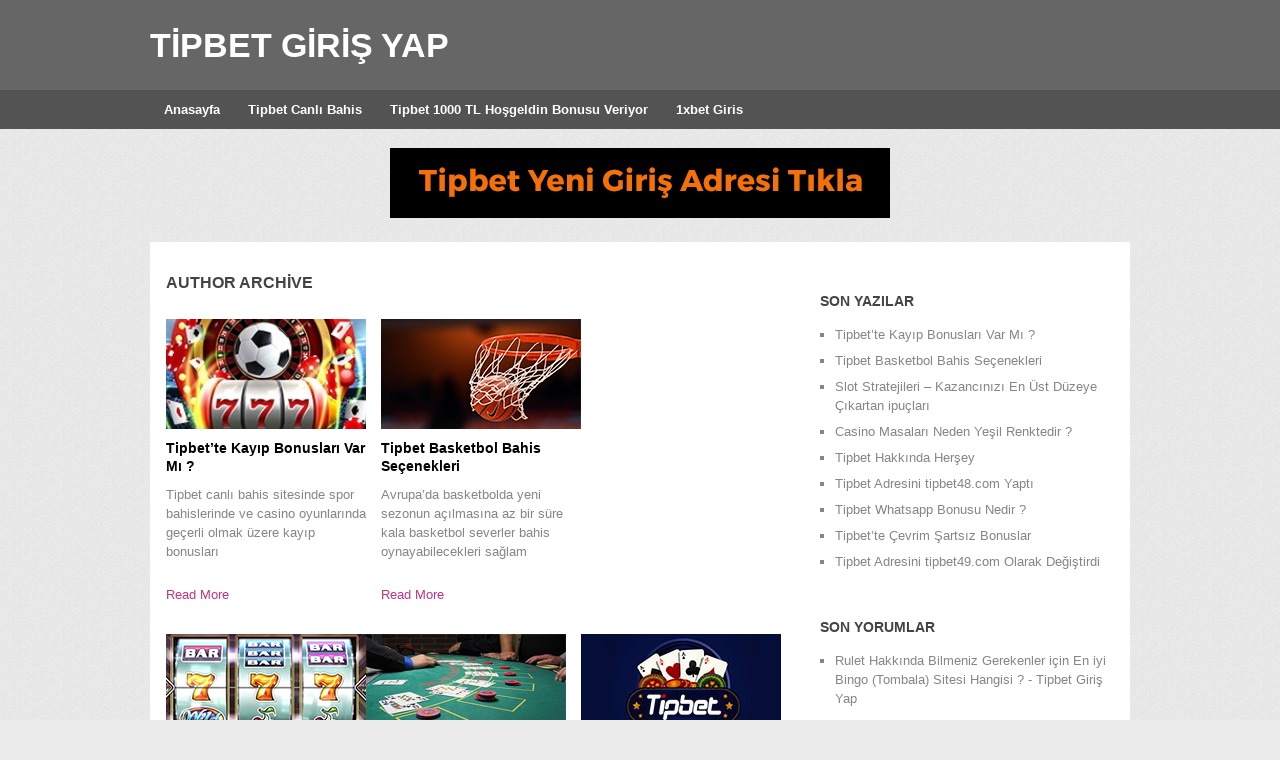

--- FILE ---
content_type: text/html; charset=UTF-8
request_url: https://www.tipbet-bet.com/author/admin/
body_size: 9808
content:
<!DOCTYPE html>
<html class="no-js" dir="ltr" lang="tr" prefix="og: https://ogp.me/ns#">
<head>
	<meta charset="UTF-8">
	
	<!--iOS/android/handheld specific -->	
<link rel="apple-touch-icon" href="apple-touch-icon.png">
<meta name="viewport" content="width=device-width, initial-scale=1.0">
<meta name="apple-mobile-web-app-capable" content="yes">
<meta name="apple-mobile-web-app-status-bar-style" content="black">
	<link rel="stylesheet" type="text/css" media="all" href="https://www.tipbet-bet.com/wp-content/themes/portal/style.css" />
<meta name="google-site-verification" content="n5JO0PPqCnAD8l7y-rqqgx8EtJl7iff6u8BQ4NpeDQU" />
	<link rel="pingback" href="https://www.tipbet-bet.com/xmlrpc.php" />
			<!--[if lt IE 9]>
	<script src="http://html5shim.googlecode.com/svn/trunk/html5.js"></script>
	<![endif]-->
		<style>img:is([sizes="auto" i], [sizes^="auto," i]) { contain-intrinsic-size: 3000px 1500px }</style>
	
		<!-- All in One SEO 4.7.7 - aioseo.com -->
		<title>admin - Tipbet Giriş Yap</title>
	<meta name="robots" content="max-image-preview:large" />
	<link rel="canonical" href="https://www.tipbet-bet.com/author/admin/" />
	<link rel="next" href="https://www.tipbet-bet.com/author/admin/page/2/" />
	<meta name="generator" content="All in One SEO (AIOSEO) 4.7.7" />
		<script type="application/ld+json" class="aioseo-schema">
			{"@context":"https:\/\/schema.org","@graph":[{"@type":"BreadcrumbList","@id":"https:\/\/www.tipbet-bet.com\/author\/admin\/#breadcrumblist","itemListElement":[{"@type":"ListItem","@id":"https:\/\/www.tipbet-bet.com\/#listItem","position":1,"name":"Ev","item":"https:\/\/www.tipbet-bet.com\/","nextItem":{"@type":"ListItem","@id":"https:\/\/www.tipbet-bet.com\/author\/admin\/#listItem","name":"admin"}},{"@type":"ListItem","@id":"https:\/\/www.tipbet-bet.com\/author\/admin\/#listItem","position":2,"name":"admin","previousItem":{"@type":"ListItem","@id":"https:\/\/www.tipbet-bet.com\/#listItem","name":"Ev"}}]},{"@type":"Organization","@id":"https:\/\/www.tipbet-bet.com\/#organization","name":"Tipbet Giri\u015f Yap","url":"https:\/\/www.tipbet-bet.com\/"},{"@type":"Person","@id":"https:\/\/www.tipbet-bet.com\/author\/admin\/#author","url":"https:\/\/www.tipbet-bet.com\/author\/admin\/","name":"admin","image":{"@type":"ImageObject","@id":"https:\/\/www.tipbet-bet.com\/author\/admin\/#authorImage","url":"https:\/\/secure.gravatar.com\/avatar\/de6e77b487388a131688878376c816f0e53827c67fcec06f35c894cabcddd94c?s=96&d=mm&r=g","width":96,"height":96,"caption":"admin"},"mainEntityOfPage":{"@id":"https:\/\/www.tipbet-bet.com\/author\/admin\/#profilepage"}},{"@type":"ProfilePage","@id":"https:\/\/www.tipbet-bet.com\/author\/admin\/#profilepage","url":"https:\/\/www.tipbet-bet.com\/author\/admin\/","name":"admin - Tipbet Giri\u015f Yap","inLanguage":"tr-TR","isPartOf":{"@id":"https:\/\/www.tipbet-bet.com\/#website"},"breadcrumb":{"@id":"https:\/\/www.tipbet-bet.com\/author\/admin\/#breadcrumblist"},"dateCreated":"2018-07-18T14:10:13+03:00","mainEntity":{"@id":"https:\/\/www.tipbet-bet.com\/author\/admin\/#author"}},{"@type":"WebSite","@id":"https:\/\/www.tipbet-bet.com\/#website","url":"https:\/\/www.tipbet-bet.com\/","name":"Tipbet Giri\u015f Yap","inLanguage":"tr-TR","publisher":{"@id":"https:\/\/www.tipbet-bet.com\/#organization"}}]}
		</script>
		<!-- All in One SEO -->

<link rel='dns-prefetch' href='//ajax.googleapis.com' />
<link rel="alternate" type="application/rss+xml" title="Tipbet Giriş Yap &raquo; akışı" href="https://www.tipbet-bet.com/feed/" />
<link rel="alternate" type="application/rss+xml" title="Tipbet Giriş Yap &raquo; yorum akışı" href="https://www.tipbet-bet.com/comments/feed/" />
<link rel="alternate" type="application/rss+xml" title="admin akışı için Tipbet Giriş Yap &raquo; yazıları" href="https://www.tipbet-bet.com/author/admin/feed/" />
<script type="text/javascript">
/* <![CDATA[ */
window._wpemojiSettings = {"baseUrl":"https:\/\/s.w.org\/images\/core\/emoji\/16.0.1\/72x72\/","ext":".png","svgUrl":"https:\/\/s.w.org\/images\/core\/emoji\/16.0.1\/svg\/","svgExt":".svg","source":{"concatemoji":"https:\/\/www.tipbet-bet.com\/wp-includes\/js\/wp-emoji-release.min.js?ver=6.8.3"}};
/*! This file is auto-generated */
!function(s,n){var o,i,e;function c(e){try{var t={supportTests:e,timestamp:(new Date).valueOf()};sessionStorage.setItem(o,JSON.stringify(t))}catch(e){}}function p(e,t,n){e.clearRect(0,0,e.canvas.width,e.canvas.height),e.fillText(t,0,0);var t=new Uint32Array(e.getImageData(0,0,e.canvas.width,e.canvas.height).data),a=(e.clearRect(0,0,e.canvas.width,e.canvas.height),e.fillText(n,0,0),new Uint32Array(e.getImageData(0,0,e.canvas.width,e.canvas.height).data));return t.every(function(e,t){return e===a[t]})}function u(e,t){e.clearRect(0,0,e.canvas.width,e.canvas.height),e.fillText(t,0,0);for(var n=e.getImageData(16,16,1,1),a=0;a<n.data.length;a++)if(0!==n.data[a])return!1;return!0}function f(e,t,n,a){switch(t){case"flag":return n(e,"\ud83c\udff3\ufe0f\u200d\u26a7\ufe0f","\ud83c\udff3\ufe0f\u200b\u26a7\ufe0f")?!1:!n(e,"\ud83c\udde8\ud83c\uddf6","\ud83c\udde8\u200b\ud83c\uddf6")&&!n(e,"\ud83c\udff4\udb40\udc67\udb40\udc62\udb40\udc65\udb40\udc6e\udb40\udc67\udb40\udc7f","\ud83c\udff4\u200b\udb40\udc67\u200b\udb40\udc62\u200b\udb40\udc65\u200b\udb40\udc6e\u200b\udb40\udc67\u200b\udb40\udc7f");case"emoji":return!a(e,"\ud83e\udedf")}return!1}function g(e,t,n,a){var r="undefined"!=typeof WorkerGlobalScope&&self instanceof WorkerGlobalScope?new OffscreenCanvas(300,150):s.createElement("canvas"),o=r.getContext("2d",{willReadFrequently:!0}),i=(o.textBaseline="top",o.font="600 32px Arial",{});return e.forEach(function(e){i[e]=t(o,e,n,a)}),i}function t(e){var t=s.createElement("script");t.src=e,t.defer=!0,s.head.appendChild(t)}"undefined"!=typeof Promise&&(o="wpEmojiSettingsSupports",i=["flag","emoji"],n.supports={everything:!0,everythingExceptFlag:!0},e=new Promise(function(e){s.addEventListener("DOMContentLoaded",e,{once:!0})}),new Promise(function(t){var n=function(){try{var e=JSON.parse(sessionStorage.getItem(o));if("object"==typeof e&&"number"==typeof e.timestamp&&(new Date).valueOf()<e.timestamp+604800&&"object"==typeof e.supportTests)return e.supportTests}catch(e){}return null}();if(!n){if("undefined"!=typeof Worker&&"undefined"!=typeof OffscreenCanvas&&"undefined"!=typeof URL&&URL.createObjectURL&&"undefined"!=typeof Blob)try{var e="postMessage("+g.toString()+"("+[JSON.stringify(i),f.toString(),p.toString(),u.toString()].join(",")+"));",a=new Blob([e],{type:"text/javascript"}),r=new Worker(URL.createObjectURL(a),{name:"wpTestEmojiSupports"});return void(r.onmessage=function(e){c(n=e.data),r.terminate(),t(n)})}catch(e){}c(n=g(i,f,p,u))}t(n)}).then(function(e){for(var t in e)n.supports[t]=e[t],n.supports.everything=n.supports.everything&&n.supports[t],"flag"!==t&&(n.supports.everythingExceptFlag=n.supports.everythingExceptFlag&&n.supports[t]);n.supports.everythingExceptFlag=n.supports.everythingExceptFlag&&!n.supports.flag,n.DOMReady=!1,n.readyCallback=function(){n.DOMReady=!0}}).then(function(){return e}).then(function(){var e;n.supports.everything||(n.readyCallback(),(e=n.source||{}).concatemoji?t(e.concatemoji):e.wpemoji&&e.twemoji&&(t(e.twemoji),t(e.wpemoji)))}))}((window,document),window._wpemojiSettings);
/* ]]> */
</script>
<style id='wp-emoji-styles-inline-css' type='text/css'>

	img.wp-smiley, img.emoji {
		display: inline !important;
		border: none !important;
		box-shadow: none !important;
		height: 1em !important;
		width: 1em !important;
		margin: 0 0.07em !important;
		vertical-align: -0.1em !important;
		background: none !important;
		padding: 0 !important;
	}
</style>
<link rel='stylesheet' id='wp-block-library-css' href='https://www.tipbet-bet.com/wp-includes/css/dist/block-library/style.min.css?ver=6.8.3' type='text/css' media='all' />
<style id='classic-theme-styles-inline-css' type='text/css'>
/*! This file is auto-generated */
.wp-block-button__link{color:#fff;background-color:#32373c;border-radius:9999px;box-shadow:none;text-decoration:none;padding:calc(.667em + 2px) calc(1.333em + 2px);font-size:1.125em}.wp-block-file__button{background:#32373c;color:#fff;text-decoration:none}
</style>
<style id='global-styles-inline-css' type='text/css'>
:root{--wp--preset--aspect-ratio--square: 1;--wp--preset--aspect-ratio--4-3: 4/3;--wp--preset--aspect-ratio--3-4: 3/4;--wp--preset--aspect-ratio--3-2: 3/2;--wp--preset--aspect-ratio--2-3: 2/3;--wp--preset--aspect-ratio--16-9: 16/9;--wp--preset--aspect-ratio--9-16: 9/16;--wp--preset--color--black: #000000;--wp--preset--color--cyan-bluish-gray: #abb8c3;--wp--preset--color--white: #ffffff;--wp--preset--color--pale-pink: #f78da7;--wp--preset--color--vivid-red: #cf2e2e;--wp--preset--color--luminous-vivid-orange: #ff6900;--wp--preset--color--luminous-vivid-amber: #fcb900;--wp--preset--color--light-green-cyan: #7bdcb5;--wp--preset--color--vivid-green-cyan: #00d084;--wp--preset--color--pale-cyan-blue: #8ed1fc;--wp--preset--color--vivid-cyan-blue: #0693e3;--wp--preset--color--vivid-purple: #9b51e0;--wp--preset--gradient--vivid-cyan-blue-to-vivid-purple: linear-gradient(135deg,rgba(6,147,227,1) 0%,rgb(155,81,224) 100%);--wp--preset--gradient--light-green-cyan-to-vivid-green-cyan: linear-gradient(135deg,rgb(122,220,180) 0%,rgb(0,208,130) 100%);--wp--preset--gradient--luminous-vivid-amber-to-luminous-vivid-orange: linear-gradient(135deg,rgba(252,185,0,1) 0%,rgba(255,105,0,1) 100%);--wp--preset--gradient--luminous-vivid-orange-to-vivid-red: linear-gradient(135deg,rgba(255,105,0,1) 0%,rgb(207,46,46) 100%);--wp--preset--gradient--very-light-gray-to-cyan-bluish-gray: linear-gradient(135deg,rgb(238,238,238) 0%,rgb(169,184,195) 100%);--wp--preset--gradient--cool-to-warm-spectrum: linear-gradient(135deg,rgb(74,234,220) 0%,rgb(151,120,209) 20%,rgb(207,42,186) 40%,rgb(238,44,130) 60%,rgb(251,105,98) 80%,rgb(254,248,76) 100%);--wp--preset--gradient--blush-light-purple: linear-gradient(135deg,rgb(255,206,236) 0%,rgb(152,150,240) 100%);--wp--preset--gradient--blush-bordeaux: linear-gradient(135deg,rgb(254,205,165) 0%,rgb(254,45,45) 50%,rgb(107,0,62) 100%);--wp--preset--gradient--luminous-dusk: linear-gradient(135deg,rgb(255,203,112) 0%,rgb(199,81,192) 50%,rgb(65,88,208) 100%);--wp--preset--gradient--pale-ocean: linear-gradient(135deg,rgb(255,245,203) 0%,rgb(182,227,212) 50%,rgb(51,167,181) 100%);--wp--preset--gradient--electric-grass: linear-gradient(135deg,rgb(202,248,128) 0%,rgb(113,206,126) 100%);--wp--preset--gradient--midnight: linear-gradient(135deg,rgb(2,3,129) 0%,rgb(40,116,252) 100%);--wp--preset--font-size--small: 13px;--wp--preset--font-size--medium: 20px;--wp--preset--font-size--large: 36px;--wp--preset--font-size--x-large: 42px;--wp--preset--spacing--20: 0.44rem;--wp--preset--spacing--30: 0.67rem;--wp--preset--spacing--40: 1rem;--wp--preset--spacing--50: 1.5rem;--wp--preset--spacing--60: 2.25rem;--wp--preset--spacing--70: 3.38rem;--wp--preset--spacing--80: 5.06rem;--wp--preset--shadow--natural: 6px 6px 9px rgba(0, 0, 0, 0.2);--wp--preset--shadow--deep: 12px 12px 50px rgba(0, 0, 0, 0.4);--wp--preset--shadow--sharp: 6px 6px 0px rgba(0, 0, 0, 0.2);--wp--preset--shadow--outlined: 6px 6px 0px -3px rgba(255, 255, 255, 1), 6px 6px rgba(0, 0, 0, 1);--wp--preset--shadow--crisp: 6px 6px 0px rgba(0, 0, 0, 1);}:where(.is-layout-flex){gap: 0.5em;}:where(.is-layout-grid){gap: 0.5em;}body .is-layout-flex{display: flex;}.is-layout-flex{flex-wrap: wrap;align-items: center;}.is-layout-flex > :is(*, div){margin: 0;}body .is-layout-grid{display: grid;}.is-layout-grid > :is(*, div){margin: 0;}:where(.wp-block-columns.is-layout-flex){gap: 2em;}:where(.wp-block-columns.is-layout-grid){gap: 2em;}:where(.wp-block-post-template.is-layout-flex){gap: 1.25em;}:where(.wp-block-post-template.is-layout-grid){gap: 1.25em;}.has-black-color{color: var(--wp--preset--color--black) !important;}.has-cyan-bluish-gray-color{color: var(--wp--preset--color--cyan-bluish-gray) !important;}.has-white-color{color: var(--wp--preset--color--white) !important;}.has-pale-pink-color{color: var(--wp--preset--color--pale-pink) !important;}.has-vivid-red-color{color: var(--wp--preset--color--vivid-red) !important;}.has-luminous-vivid-orange-color{color: var(--wp--preset--color--luminous-vivid-orange) !important;}.has-luminous-vivid-amber-color{color: var(--wp--preset--color--luminous-vivid-amber) !important;}.has-light-green-cyan-color{color: var(--wp--preset--color--light-green-cyan) !important;}.has-vivid-green-cyan-color{color: var(--wp--preset--color--vivid-green-cyan) !important;}.has-pale-cyan-blue-color{color: var(--wp--preset--color--pale-cyan-blue) !important;}.has-vivid-cyan-blue-color{color: var(--wp--preset--color--vivid-cyan-blue) !important;}.has-vivid-purple-color{color: var(--wp--preset--color--vivid-purple) !important;}.has-black-background-color{background-color: var(--wp--preset--color--black) !important;}.has-cyan-bluish-gray-background-color{background-color: var(--wp--preset--color--cyan-bluish-gray) !important;}.has-white-background-color{background-color: var(--wp--preset--color--white) !important;}.has-pale-pink-background-color{background-color: var(--wp--preset--color--pale-pink) !important;}.has-vivid-red-background-color{background-color: var(--wp--preset--color--vivid-red) !important;}.has-luminous-vivid-orange-background-color{background-color: var(--wp--preset--color--luminous-vivid-orange) !important;}.has-luminous-vivid-amber-background-color{background-color: var(--wp--preset--color--luminous-vivid-amber) !important;}.has-light-green-cyan-background-color{background-color: var(--wp--preset--color--light-green-cyan) !important;}.has-vivid-green-cyan-background-color{background-color: var(--wp--preset--color--vivid-green-cyan) !important;}.has-pale-cyan-blue-background-color{background-color: var(--wp--preset--color--pale-cyan-blue) !important;}.has-vivid-cyan-blue-background-color{background-color: var(--wp--preset--color--vivid-cyan-blue) !important;}.has-vivid-purple-background-color{background-color: var(--wp--preset--color--vivid-purple) !important;}.has-black-border-color{border-color: var(--wp--preset--color--black) !important;}.has-cyan-bluish-gray-border-color{border-color: var(--wp--preset--color--cyan-bluish-gray) !important;}.has-white-border-color{border-color: var(--wp--preset--color--white) !important;}.has-pale-pink-border-color{border-color: var(--wp--preset--color--pale-pink) !important;}.has-vivid-red-border-color{border-color: var(--wp--preset--color--vivid-red) !important;}.has-luminous-vivid-orange-border-color{border-color: var(--wp--preset--color--luminous-vivid-orange) !important;}.has-luminous-vivid-amber-border-color{border-color: var(--wp--preset--color--luminous-vivid-amber) !important;}.has-light-green-cyan-border-color{border-color: var(--wp--preset--color--light-green-cyan) !important;}.has-vivid-green-cyan-border-color{border-color: var(--wp--preset--color--vivid-green-cyan) !important;}.has-pale-cyan-blue-border-color{border-color: var(--wp--preset--color--pale-cyan-blue) !important;}.has-vivid-cyan-blue-border-color{border-color: var(--wp--preset--color--vivid-cyan-blue) !important;}.has-vivid-purple-border-color{border-color: var(--wp--preset--color--vivid-purple) !important;}.has-vivid-cyan-blue-to-vivid-purple-gradient-background{background: var(--wp--preset--gradient--vivid-cyan-blue-to-vivid-purple) !important;}.has-light-green-cyan-to-vivid-green-cyan-gradient-background{background: var(--wp--preset--gradient--light-green-cyan-to-vivid-green-cyan) !important;}.has-luminous-vivid-amber-to-luminous-vivid-orange-gradient-background{background: var(--wp--preset--gradient--luminous-vivid-amber-to-luminous-vivid-orange) !important;}.has-luminous-vivid-orange-to-vivid-red-gradient-background{background: var(--wp--preset--gradient--luminous-vivid-orange-to-vivid-red) !important;}.has-very-light-gray-to-cyan-bluish-gray-gradient-background{background: var(--wp--preset--gradient--very-light-gray-to-cyan-bluish-gray) !important;}.has-cool-to-warm-spectrum-gradient-background{background: var(--wp--preset--gradient--cool-to-warm-spectrum) !important;}.has-blush-light-purple-gradient-background{background: var(--wp--preset--gradient--blush-light-purple) !important;}.has-blush-bordeaux-gradient-background{background: var(--wp--preset--gradient--blush-bordeaux) !important;}.has-luminous-dusk-gradient-background{background: var(--wp--preset--gradient--luminous-dusk) !important;}.has-pale-ocean-gradient-background{background: var(--wp--preset--gradient--pale-ocean) !important;}.has-electric-grass-gradient-background{background: var(--wp--preset--gradient--electric-grass) !important;}.has-midnight-gradient-background{background: var(--wp--preset--gradient--midnight) !important;}.has-small-font-size{font-size: var(--wp--preset--font-size--small) !important;}.has-medium-font-size{font-size: var(--wp--preset--font-size--medium) !important;}.has-large-font-size{font-size: var(--wp--preset--font-size--large) !important;}.has-x-large-font-size{font-size: var(--wp--preset--font-size--x-large) !important;}
:where(.wp-block-post-template.is-layout-flex){gap: 1.25em;}:where(.wp-block-post-template.is-layout-grid){gap: 1.25em;}
:where(.wp-block-columns.is-layout-flex){gap: 2em;}:where(.wp-block-columns.is-layout-grid){gap: 2em;}
:root :where(.wp-block-pullquote){font-size: 1.5em;line-height: 1.6;}
</style>
<script type="text/javascript" src="//ajax.googleapis.com/ajax/libs/jquery/3.1.0/jquery.min.js?ver=3.1.0" id="jquery-js"></script>
<script type="text/javascript" src="//ajax.googleapis.com/ajax/libs/jqueryui/1.9.2/jquery-ui.min.js?ver=1.8.16" id="jquery-ui-js"></script>
<script type="text/javascript" src="https://www.tipbet-bet.com/wp-content/themes/portal/js/modernizr.min.js?ver=6.8.3" id="modernizr-js"></script>
<script type="text/javascript" src="https://www.tipbet-bet.com/wp-content/themes/portal/js/customscript.js?ver=6.8.3" id="customscript-js"></script>
<link rel="https://api.w.org/" href="https://www.tipbet-bet.com/wp-json/" /><link rel="alternate" title="JSON" type="application/json" href="https://www.tipbet-bet.com/wp-json/wp/v2/users/1" /><link rel="EditURI" type="application/rsd+xml" title="RSD" href="https://www.tipbet-bet.com/xmlrpc.php?rsd" />
<!--Theme by MyThemeShop.com-->
<style type="text/css">.recentcomments a{display:inline !important;padding:0 !important;margin:0 !important;}</style>	<style type="text/css">
body {background-color:#EBEBEB;}
#searchform input[type="submit"], #navigation ul li a:hover, .current-menu-item, .current_page_item, .tagcloud a:hover, .currenttext, .pagination a:hover {background-color:#c1377f; }
.single_post a, a:hover, .title a:hover, .textwidget a, #commentform a, a,.rthumb_text:hover,.post_date,.breaking_title, #navigation ul ul a:hover, .sidebar.c-4-12 a:hover {color:#c1377f; }
.reply a:hover,#commentform input#submit:hover, #cancel-comment-reply-link:hover{border:1px solid #c1377f; background-color:#c1377f;}
</style>
</head>
<body id ="blog" class="archive author author-admin author-1 wp-theme-portal main cat-1-id">
	<header class="main-header">
		<div class="container">
			<div id="header">
				<div class="header-inner">
                															<h2 id="logo">
									<a href="https://www.tipbet-bet.com">Tipbet Giriş Yap</a>
								</h2><!-- END #logo -->
																<div class="widget-header">
											</div>
                </div>           
			</div><!--#header-->
            <div class="secondary-navigation">
				<nav id="navigation" >
											<ul id="menu-ust" class="menu"><li id="menu-item-7" class="menu-item menu-item-type-custom menu-item-object-custom menu-item-home menu-item-7"><a href="http://www.tipbet-bet.com/">Anasayfa</a></li>
<li id="menu-item-45" class="menu-item menu-item-type-post_type menu-item-object-post menu-item-45"><a href="https://www.tipbet-bet.com/tipbet-canli-bahis/">Tipbet Canlı Bahis</a></li>
<li id="menu-item-46" class="menu-item menu-item-type-post_type menu-item-object-post menu-item-46"><a href="https://www.tipbet-bet.com/tipbet-1000-tl-hosgeldin-bonusu-veriyor/">Tipbet 1000 TL Hoşgeldin Bonusu Veriyor</a></li>
<li id="menu-item-163" class="menu-item menu-item-type-custom menu-item-object-custom menu-item-163"><a href="https://www.1xbet-yeni.com">1xbet Giris</a></li>
</ul>									</nav>
		</div>
		</div><!--.container-->        
	 </header>

	<div class="main-container">
		
			<br>	<center><a href="https://www.bslinks1.top/onwin" rel="nofollow" target="_blank"><img src="http://www.tipbet-bet.com/wp-content/uploads/2018/07/tipbet-giris-yap-1.gif"></a></center><br>
		
<div id="page">
	<div class="content">
		<article class="article">
			<div id="content_box">
				<h1 class="postsby">
											<span>Author Archive</span> 
									</h1>
									<div class="post excerpt ">
						<header>
							<a href="https://www.tipbet-bet.com/tipbette-kayip-bonuslari-var-mi/" title="Tipbet&#8217;te Kayıp Bonusları Var Mı ?" rel="nofollow" id="featured-thumbnail">
								 
									<div class="featured-thumbnail"><img width="200" height="110" src="https://www.tipbet-bet.com/wp-content/uploads/2018/07/tipbette-kayip-bonuslari-var-mi.jpg" class="attachment-homepage size-homepage wp-post-image" alt="tipbet kayıp bonusu" title="" decoding="async" /></div>															</a>
							<h2 class="title">
								<a href="https://www.tipbet-bet.com/tipbette-kayip-bonuslari-var-mi/" title="Tipbet&#8217;te Kayıp Bonusları Var Mı ?" rel="bookmark">Tipbet&#8217;te Kayıp Bonusları Var Mı ?</a>
							</h2>
						</header><!--.header-->
						<div class="post-content image-caption-format-1">
							Tipbet canlı bahis sitesinde spor bahislerinde ve casino oyunlarında geçerli olmak üzere kayıp bonusları						</div>
						<div class="readMore"><a href="https://www.tipbet-bet.com/tipbette-kayip-bonuslari-var-mi/" title="Tipbet&#8217;te Kayıp Bonusları Var Mı ?" rel="bookmark">Read More</a></div>
					</div><!--.post excerpt-->
									<div class="post excerpt ">
						<header>
							<a href="https://www.tipbet-bet.com/tipbet-basketbol-bahis-secenekleri/" title="Tipbet Basketbol Bahis Seçenekleri" rel="nofollow" id="featured-thumbnail">
								 
									<div class="featured-thumbnail"><img width="200" height="110" src="https://www.tipbet-bet.com/wp-content/uploads/2018/09/tipbet-basketbol-bahis-secenekleri.jpg" class="attachment-homepage size-homepage wp-post-image" alt="tipbet basketbol canlı bahis" title="" decoding="async" /></div>															</a>
							<h2 class="title">
								<a href="https://www.tipbet-bet.com/tipbet-basketbol-bahis-secenekleri/" title="Tipbet Basketbol Bahis Seçenekleri" rel="bookmark">Tipbet Basketbol Bahis Seçenekleri</a>
							</h2>
						</header><!--.header-->
						<div class="post-content image-caption-format-1">
							Avrupa&#8217;da basketbolda yeni sezonun açılmasına az bir süre kala basketbol severler bahis oynayabilecekleri sağlam						</div>
						<div class="readMore"><a href="https://www.tipbet-bet.com/tipbet-basketbol-bahis-secenekleri/" title="Tipbet Basketbol Bahis Seçenekleri" rel="bookmark">Read More</a></div>
					</div><!--.post excerpt-->
									<div class="post excerpt last">
						<header>
							<a href="https://www.tipbet-bet.com/slot-stratejileri/" title="Slot Stratejileri &#8211; Kazancınızı En Üst Düzeye Çıkartan ipuçları" rel="nofollow" id="featured-thumbnail">
								 
									<div class="featured-thumbnail"><img width="200" height="110" src="https://www.tipbet-bet.com/wp-content/uploads/2018/11/slot-stratejileri.jpg" class="attachment-homepage size-homepage wp-post-image" alt="kazandıran slot stratejisi nasıl olur ?" title="" decoding="async" /></div>															</a>
							<h2 class="title">
								<a href="https://www.tipbet-bet.com/slot-stratejileri/" title="Slot Stratejileri &#8211; Kazancınızı En Üst Düzeye Çıkartan ipuçları" rel="bookmark">Slot Stratejileri &#8211; Kazancınızı En Üst Düzeye Çıkartan ipuçları</a>
							</h2>
						</header><!--.header-->
						<div class="post-content image-caption-format-1">
							Her kumarbazın kendi stratejisi vardır. Poker oyuncuları rakiplerini okumayı, bir eli blöf yapmayı öğrenebilir veya						</div>
						<div class="readMore"><a href="https://www.tipbet-bet.com/slot-stratejileri/" title="Slot Stratejileri &#8211; Kazancınızı En Üst Düzeye Çıkartan ipuçları" rel="bookmark">Read More</a></div>
					</div><!--.post excerpt-->
									<div class="post excerpt ">
						<header>
							<a href="https://www.tipbet-bet.com/casino-masalari-neden-yesil-renktedir/" title="Casino Masaları Neden Yeşil Renktedir ?" rel="nofollow" id="featured-thumbnail">
								 
									<div class="featured-thumbnail"><img width="200" height="110" src="https://www.tipbet-bet.com/wp-content/uploads/2018/08/casino-masalari-neden-yesil-renktedir.jpg" class="attachment-homepage size-homepage wp-post-image" alt="casino masaları" title="" decoding="async" loading="lazy" /></div>															</a>
							<h2 class="title">
								<a href="https://www.tipbet-bet.com/casino-masalari-neden-yesil-renktedir/" title="Casino Masaları Neden Yeşil Renktedir ?" rel="bookmark">Casino Masaları Neden Yeşil Renktedir ?</a>
							</h2>
						</header><!--.header-->
						<div class="post-content image-caption-format-1">
							Kumarhanelerde casino potansiyellerini yerine getirebilmeleri için her küçük ayrıntı düşünülmektedir. Bu detaylardan biri kart masalarının						</div>
						<div class="readMore"><a href="https://www.tipbet-bet.com/casino-masalari-neden-yesil-renktedir/" title="Casino Masaları Neden Yeşil Renktedir ?" rel="bookmark">Read More</a></div>
					</div><!--.post excerpt-->
									<div class="post excerpt ">
						<header>
							<a href="https://www.tipbet-bet.com/tipbet-hakkinda-hersey/" title="Tipbet Hakkında Herşey" rel="nofollow" id="featured-thumbnail">
								 
									<div class="featured-thumbnail"><img width="200" height="110" src="https://www.tipbet-bet.com/wp-content/uploads/2018/10/poker-oyunu-nasil-ogrenilir.jpg" class="attachment-homepage size-homepage wp-post-image" alt="" title="" decoding="async" loading="lazy" /></div>															</a>
							<h2 class="title">
								<a href="https://www.tipbet-bet.com/tipbet-hakkinda-hersey/" title="Tipbet Hakkında Herşey" rel="bookmark">Tipbet Hakkında Herşey</a>
							</h2>
						</header><!--.header-->
						<div class="post-content image-caption-format-1">
							Tipbet, 2015 yılında Malta Gaming Authority tarafından lisanslı bir bahis sitesi olarak kurulmuştur. Avrupa						</div>
						<div class="readMore"><a href="https://www.tipbet-bet.com/tipbet-hakkinda-hersey/" title="Tipbet Hakkında Herşey" rel="bookmark">Read More</a></div>
					</div><!--.post excerpt-->
									<div class="post excerpt last">
						<header>
							<a href="https://www.tipbet-bet.com/tipbet-adresini-tipbet48-com-yapti/" title="Tipbet Adresini tipbet48.com Yaptı" rel="nofollow" id="featured-thumbnail">
								 
									<div class="featured-thumbnail"><img width="200" height="110" src="https://www.tipbet-bet.com/wp-content/uploads/2018/08/tipbet-adresini-tipbet48-com-yapti.jpg" class="attachment-homepage size-homepage wp-post-image" alt="tipbet giriş" title="" decoding="async" loading="lazy" /></div>															</a>
							<h2 class="title">
								<a href="https://www.tipbet-bet.com/tipbet-adresini-tipbet48-com-yapti/" title="Tipbet Adresini tipbet48.com Yaptı" rel="bookmark">Tipbet Adresini tipbet48.com Yaptı</a>
							</h2>
						</header><!--.header-->
						<div class="post-content image-caption-format-1">
							Online casino ve canlı bahis sitesi Tipbet giriş adresini tipbet48.com olarak yeniledi artık canlı bahis						</div>
						<div class="readMore"><a href="https://www.tipbet-bet.com/tipbet-adresini-tipbet48-com-yapti/" title="Tipbet Adresini tipbet48.com Yaptı" rel="bookmark">Read More</a></div>
					</div><!--.post excerpt-->
									<div class="post excerpt ">
						<header>
							<a href="https://www.tipbet-bet.com/tipbet-whatsapp-bonusu-nedir/" title="Tipbet Whatsapp Bonusu Nedir ?" rel="nofollow" id="featured-thumbnail">
								 
									<div class="featured-thumbnail"><img width="200" height="110" src="https://www.tipbet-bet.com/wp-content/uploads/2018/07/tipbet-whatsapp-bonusu-nedir.jpg" class="attachment-homepage size-homepage wp-post-image" alt="tipbet 20 tl bedava bonus" title="" decoding="async" loading="lazy" /></div>															</a>
							<h2 class="title">
								<a href="https://www.tipbet-bet.com/tipbet-whatsapp-bonusu-nedir/" title="Tipbet Whatsapp Bonusu Nedir ?" rel="bookmark">Tipbet Whatsapp Bonusu Nedir ?</a>
							</h2>
						</header><!--.header-->
						<div class="post-content image-caption-format-1">
							Tipbet firmasında yer alan farklı bir bonus olan Whatsapp ücretsiz 20 TL bonusu kullanıcıların						</div>
						<div class="readMore"><a href="https://www.tipbet-bet.com/tipbet-whatsapp-bonusu-nedir/" title="Tipbet Whatsapp Bonusu Nedir ?" rel="bookmark">Read More</a></div>
					</div><!--.post excerpt-->
									<div class="post excerpt ">
						<header>
							<a href="https://www.tipbet-bet.com/tipbette-cevrim-sartsiz-bonuslar/" title="Tipbet&#8217;te Çevrim Şartsız Bonuslar" rel="nofollow" id="featured-thumbnail">
								 
									<div class="featured-thumbnail"><img width="200" height="110" src="https://www.tipbet-bet.com/wp-content/uploads/2018/07/tipbette-cevrim-sartsiz-bonuslar.jpg" class="attachment-homepage size-homepage wp-post-image" alt="tipbet bonusları" title="" decoding="async" loading="lazy" /></div>															</a>
							<h2 class="title">
								<a href="https://www.tipbet-bet.com/tipbette-cevrim-sartsiz-bonuslar/" title="Tipbet&#8217;te Çevrim Şartsız Bonuslar" rel="bookmark">Tipbet&#8217;te Çevrim Şartsız Bonuslar</a>
							</h2>
						</header><!--.header-->
						<div class="post-content image-caption-format-1">
							Canlı bahis sitelerinde sunulan birçok bonusta çevrim şartları bulunmakta ve buda bahis severlerin çok						</div>
						<div class="readMore"><a href="https://www.tipbet-bet.com/tipbette-cevrim-sartsiz-bonuslar/" title="Tipbet&#8217;te Çevrim Şartsız Bonuslar" rel="bookmark">Read More</a></div>
					</div><!--.post excerpt-->
									<div class="post excerpt last">
						<header>
							<a href="https://www.tipbet-bet.com/tipbet-adresini-tipbet49-com-olarak-degistirdi/" title="Tipbet Adresini tipbet49.com Olarak Değiştirdi" rel="nofollow" id="featured-thumbnail">
								 
									<div class="featured-thumbnail"><img width="200" height="110" src="https://www.tipbet-bet.com/wp-content/uploads/2018/08/tipbet-adresini-tipbet49-com-olarak-degistirdi.jpg" class="attachment-homepage size-homepage wp-post-image" alt="tipbet giriş yap" title="" decoding="async" loading="lazy" /></div>															</a>
							<h2 class="title">
								<a href="https://www.tipbet-bet.com/tipbet-adresini-tipbet49-com-olarak-degistirdi/" title="Tipbet Adresini tipbet49.com Olarak Değiştirdi" rel="bookmark">Tipbet Adresini tipbet49.com Olarak Değiştirdi</a>
							</h2>
						</header><!--.header-->
						<div class="post-content image-caption-format-1">
							Tipbet canlı bahis ve casino sitesi giriş adresinde değişikliğe gitmek zorunda kaldı. BTK tarafından						</div>
						<div class="readMore"><a href="https://www.tipbet-bet.com/tipbet-adresini-tipbet49-com-olarak-degistirdi/" title="Tipbet Adresini tipbet49.com Olarak Değiştirdi" rel="bookmark">Read More</a></div>
					</div><!--.post excerpt-->
									<div class="post excerpt ">
						<header>
							<a href="https://www.tipbet-bet.com/tipbet-yeni-giris-adresi/" title="Tipbet Yeni Giriş Adresi" rel="nofollow" id="featured-thumbnail">
								 
									<div class="featured-thumbnail"><img width="200" height="110" src="https://www.tipbet-bet.com/wp-content/uploads/2018/09/tipbet-yeni-giris-adresi.jpg" class="attachment-homepage size-homepage wp-post-image" alt="tipbet giriş yap" title="" decoding="async" loading="lazy" /></div>															</a>
							<h2 class="title">
								<a href="https://www.tipbet-bet.com/tipbet-yeni-giris-adresi/" title="Tipbet Yeni Giriş Adresi" rel="bookmark">Tipbet Yeni Giriş Adresi</a>
							</h2>
						</header><!--.header-->
						<div class="post-content image-caption-format-1">
							Online spor bahisleri ve canlı bahis alanında ülkemizde kaliteli hizmet sağlayan Tipbet bahis sitesi						</div>
						<div class="readMore"><a href="https://www.tipbet-bet.com/tipbet-yeni-giris-adresi/" title="Tipbet Yeni Giriş Adresi" rel="bookmark">Read More</a></div>
					</div><!--.post excerpt-->
									<div class="post excerpt ">
						<header>
							<a href="https://www.tipbet-bet.com/tipbet-para-cekme-islemleri-hizli-mi/" title="Tipbet Para Çekme İşlemleri Hızlı Mı ?" rel="nofollow" id="featured-thumbnail">
								 
									<div class="featured-thumbnail"><img width="200" height="110" src="https://www.tipbet-bet.com/wp-content/uploads/2018/07/tipbet-para-cekme-islemleri-hizli-mi.jpg" class="attachment-homepage size-homepage wp-post-image" alt="tipbet para çekme" title="" decoding="async" loading="lazy" /></div>															</a>
							<h2 class="title">
								<a href="https://www.tipbet-bet.com/tipbet-para-cekme-islemleri-hizli-mi/" title="Tipbet Para Çekme İşlemleri Hızlı Mı ?" rel="bookmark">Tipbet Para Çekme İşlemleri Hızlı Mı ?</a>
							</h2>
						</header><!--.header-->
						<div class="post-content image-caption-format-1">
							Tipbet bahis firması kullanıcılarına farklı para çekme yöntemleriyle hizmet veren ve ödemeleri zamanında yapan						</div>
						<div class="readMore"><a href="https://www.tipbet-bet.com/tipbet-para-cekme-islemleri-hizli-mi/" title="Tipbet Para Çekme İşlemleri Hızlı Mı ?" rel="bookmark">Read More</a></div>
					</div><!--.post excerpt-->
									<div class="post excerpt last">
						<header>
							<a href="https://www.tipbet-bet.com/en-iyi-bingo-sitesi-nasil-secilir/" title="En iyi Bingo (Tombala) Sitesi Nasıl Seçilir ?" rel="nofollow" id="featured-thumbnail">
								 
									<div class="featured-thumbnail"><img width="200" height="110" src="https://www.tipbet-bet.com/wp-content/uploads/2018/11/en-iyi-bingo-sitesi-nasil-secilir.jpg" class="attachment-homepage size-homepage wp-post-image" alt="en iyi tombala sitesi nasıl seçilir ?" title="" decoding="async" loading="lazy" /></div>															</a>
							<h2 class="title">
								<a href="https://www.tipbet-bet.com/en-iyi-bingo-sitesi-nasil-secilir/" title="En iyi Bingo (Tombala) Sitesi Nasıl Seçilir ?" rel="bookmark">En iyi Bingo (Tombala) Sitesi Nasıl Seçilir ?</a>
							</h2>
						</header><!--.header-->
						<div class="post-content image-caption-format-1">
							Çevrimiçi bingo, son on yılda o kadar popüler hale geldi ki, neredeyse her gün						</div>
						<div class="readMore"><a href="https://www.tipbet-bet.com/en-iyi-bingo-sitesi-nasil-secilir/" title="En iyi Bingo (Tombala) Sitesi Nasıl Seçilir ?" rel="bookmark">Read More</a></div>
					</div><!--.post excerpt-->
													<div class='pagination'><ul><li class='current'><span class='currenttext'>1</span></li><li><a rel='nofollow' href='https://www.tipbet-bet.com/author/admin/page/2/' class='inactive'>2</a></li><li><a rel='nofollow' href='https://www.tipbet-bet.com/author/admin/page/3/' class='inactive'>3</a></li></ul></div>											
			</div>
		</article>
		<aside class="sidebar c-4-12">
	
	<div id="sidebars" class="g">
		<div class="sidebar">
			<ul class="sidebar_list">
				
		<li class="widget widget-sidebar">
		<h3>Son Yazılar</h3>
		<ul>
											<li>
					<a href="https://www.tipbet-bet.com/tipbette-kayip-bonuslari-var-mi/">Tipbet&#8217;te Kayıp Bonusları Var Mı ?</a>
									</li>
											<li>
					<a href="https://www.tipbet-bet.com/tipbet-basketbol-bahis-secenekleri/">Tipbet Basketbol Bahis Seçenekleri</a>
									</li>
											<li>
					<a href="https://www.tipbet-bet.com/slot-stratejileri/">Slot Stratejileri &#8211; Kazancınızı En Üst Düzeye Çıkartan ipuçları</a>
									</li>
											<li>
					<a href="https://www.tipbet-bet.com/casino-masalari-neden-yesil-renktedir/">Casino Masaları Neden Yeşil Renktedir ?</a>
									</li>
											<li>
					<a href="https://www.tipbet-bet.com/tipbet-hakkinda-hersey/">Tipbet Hakkında Herşey</a>
									</li>
											<li>
					<a href="https://www.tipbet-bet.com/tipbet-adresini-tipbet48-com-yapti/">Tipbet Adresini tipbet48.com Yaptı</a>
									</li>
											<li>
					<a href="https://www.tipbet-bet.com/tipbet-whatsapp-bonusu-nedir/">Tipbet Whatsapp Bonusu Nedir ?</a>
									</li>
											<li>
					<a href="https://www.tipbet-bet.com/tipbette-cevrim-sartsiz-bonuslar/">Tipbet&#8217;te Çevrim Şartsız Bonuslar</a>
									</li>
											<li>
					<a href="https://www.tipbet-bet.com/tipbet-adresini-tipbet49-com-olarak-degistirdi/">Tipbet Adresini tipbet49.com Olarak Değiştirdi</a>
									</li>
					</ul>

		</li><li class="widget widget-sidebar"><h3>Son yorumlar</h3><ul id="recentcomments"><li class="recentcomments"><a href="https://www.tipbet-bet.com/rulet-hakkinda-bilmeniz-gerekenler/#comment-219">Rulet Hakkında Bilmeniz Gerekenler</a> için <span class="comment-author-link"><a href="http://www.tipbet-bet.com/en-iyi-bingo-sitesi-nasil-secilir/" class="url" rel="ugc">En iyi Bingo (Tombala) Sitesi Hangisi ? - Tipbet Giriş Yap</a></span></li><li class="recentcomments"><a href="https://www.tipbet-bet.com/tipbet-canli-bahis/#comment-72">Tipbet Canlı Bahis</a> için <span class="comment-author-link">admin</span></li><li class="recentcomments"><a href="https://www.tipbet-bet.com/tipbet-canli-bahis/#comment-68">Tipbet Canlı Bahis</a> için <span class="comment-author-link">Faustina Motamedi</span></li><li class="recentcomments"><a href="https://www.tipbet-bet.com/poker-oyunu-nasil-ogrenilir/#comment-38">Poker Oyunu Nasıl Öğrenilir ?</a> için <span class="comment-author-link"><a href="http://www.tipbet-bet.com/rulet-hakkinda-bilmeniz-gerekenler/" class="url" rel="ugc">Rulet ipuçları ve Püf Noktaları - Tipbet Giriş Yap</a></span></li><li class="recentcomments"><a href="https://www.tipbet-bet.com/tipbet-basketbol-bahis-secenekleri/#comment-14">Tipbet Basketbol Bahis Seçenekleri</a> için <span class="comment-author-link"><a href="http://www.tipbet-bet.com/tipbet-spor-bahisleri/" class="url" rel="ugc">Tipbet Spor Bahisleri - Tipbet Giriş Yap</a></span></li></ul></li><li class="widget_text widget widget-sidebar"><div class="textwidget custom-html-widget">Yeni sezon ve en iyi bahis oranlarıyla <a href="http://www.tipbet-yeni1.com">Tipbet</a> bu sezonda size kazandırmak için bekliyor. En yeni bonusları hemen inceleyin ve şimdi üye olun.</div></li>			</ul>
		</div>
	</div><!--sidebars-->
</aside>	</div><!--#page-->
</div><!--.container-->
</div>
	<footer>
		<div class="container">
			<div class="footer-widgets">
					<div class="f-widget f-widget-1">
					</div>
	<div class="f-widget f-widget-2">
					</div>
	<div class="f-widget last">
					</div>
			</div><!--.footer-widgets-->
            <div class="copyrights">
			<a href="http://www.tipbet-bet.com">Tipbet</a> adresini görünce dur ve usulca kayıt ol. Çünkü burada kazanabilirsin. - <a href="http://www.tipbet-bet.com/sitemap.xml" alt="Sitemap">Sitemap</a> 
				<br>
				Türkiye'nin eli bol ve en kazançlı bahis sitesi <a href="http://www.tr-betgiris1.com">Trbet</a> yeni yıla bomba gibi giriyor, mutlaka takip edin.
			</div>
			
		</div><!--.container-->
	</footer><!--footer-->
</div><!--.main-container-->	
<!--Twitter Button Script------>
<script>!function(d,s,id){var js,fjs=d.getElementsByTagName(s)[0];if(!d.getElementById(id)){js=d.createElement(s);js.id=id;js.src="//platform.twitter.com/widgets.js";fjs.parentNode.insertBefore(js,fjs);}}(document,"script","twitter-wjs");</script>
<script type="text/javascript">
  (function() {
    var po = document.createElement('script'); po.type = 'text/javascript'; po.async = true;
    po.src = 'https://apis.google.com/js/plusone.js';
    var s = document.getElementsByTagName('script')[0]; s.parentNode.insertBefore(po, s);
  })();
</script>

<!--start footer code-->
<!--end footer code-->
<script type="speculationrules">
{"prefetch":[{"source":"document","where":{"and":[{"href_matches":"\/*"},{"not":{"href_matches":["\/wp-*.php","\/wp-admin\/*","\/wp-content\/uploads\/*","\/wp-content\/*","\/wp-content\/plugins\/*","\/wp-content\/themes\/portal\/*","\/*\\?(.+)"]}},{"not":{"selector_matches":"a[rel~=\"nofollow\"]"}},{"not":{"selector_matches":".no-prefetch, .no-prefetch a"}}]},"eagerness":"conservative"}]}
</script>
</body>
</html>